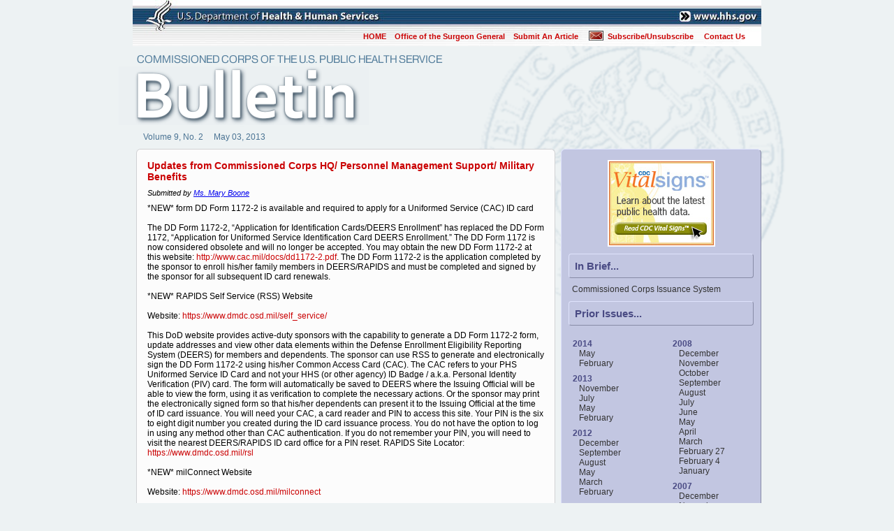

--- FILE ---
content_type: text/html; charset=utf-8
request_url: https://dcp.psc.gov/ccbulletin/articles/CCHQ_Update_05_2013.aspx
body_size: 31105
content:
<html>
<head>
<title>Commissioned Corps Monthly Bulletin</title>
<link href="../css/ccbulletin.css" rel="stylesheet" type="text/css" />

</head>
<body leftMargin="0" topMargin="0" onload="init();" marginheight="0" marginwidth="0" style="background-image: url(images/newbanner5.png); background-position:top; background-color:#EDF2F3; background-repeat:no-repeat; vertical-align:top; margin-top:0px " >

<center>

  
            <table align=center width="900" border="0" cellpadding="0" cellspacing="0" class="mainContainer">

<TR>
<TD colSpan=5 ><a href="http://www.hhs.gov"><IMG height=37 alt="U.S. Department of Health &amp; Human Services" src="images/top_hhs_bar_900.jpg" width=900 border=0 /></a></TD></TR>
<tr>
 
 <tr>
    <td height=29 align=right background=images/bottom_hhs_bar_900.jpg style="padding-right:15px;"  colspan=5>
    <A class=header href="http://ccwdev2.psc.gov/ccbulletin/articles/ccbulletin_08_2014.aspx">HOME</A>&nbsp;&nbsp; <a class=header href="http://www.surgeongeneral.gov/" >Office of the Surgeon General</a>&nbsp;&nbsp; 
    <a href="http://ccwdev2.psc.gov/ccbulletin/articles/Welcome.aspx" target=_blank class="header">Submit An Article

</a>&nbsp;&nbsp; 
        <img style="vertical-align:bottom; margin-right:2px; padding-bottom:2px" alt=""  src="http://dcp.psc.gov/ccmis/images/std_red_env.jpg" hspace="0" border="0" />

<a href="https://service.govdelivery.com/service/multi_subscribe.html?code=USOPHSCC" target=_blank class="header">Subscribe/Unsubscribe

</a>&nbsp;&nbsp; 
<A class=header href="mailto:Occfmhelpdesk@hhs.gov">Contact Us</A>&nbsp;&nbsp;

          </td>
</tr>      
          

            
            <tr>
            	<td colspan="3"><a href="http://ccwdev2.psc.gov/ccbulletin/articles/ccbulletin_02_2014.aspx" ><img src="images/clearbanner2.gif" width="900" height="103" title="America's Health Responders - U.S. PUBLIC HEALTH SERVICE COMMISSIONED CORPS" alt="America's Health Responders - U.S. PUBLIC HEALTH SERVICE COMMISSIONED CORPS" border="0" /></a></td>
            </tr>
  </table>  


       <div id=content>
        <div class="volnumContainer">Volume 9, No. 2 &nbsp; &nbsp; May 03, 2013</div> 
             <div class=right >
<center>
<a href="http://www.cdc.gov/vitalsigns/?s_cid=vitalsigns_004">
  <img  src="images/Vital_1_03_2012.png" align="middle" style="margin-top:15px" />
</a>
</center> 
<div class="title">
  In Brief...
</div>
<div class="newstext" style="border:0px; margin-bottom:0px; padding-bottom:0px; background-color:#C2C6E1;">

  <a href="ECCIS_2013.aspx">
    Commissioned Corps Issuance System
  </a>
</div>
  <div class="title">
    Prior Issues...
  </div>


<div style="float:right;">
  <ul>
    <li>
      2008
      <ol>
        <a href="https://dcp.psc.gov/ccbulletin/articles/CCBulletin_12_2008.aspx">December</a>
      </ol>
      <ol>
        <a href="https://dcp.psc.gov/ccbulletin/articles/CCBulletin_11_2008.aspx">November</a>
      </ol>
      <ol>
        <a href="https://dcp.psc.gov/ccbulletin/articles/CCBulletin_10_2008.aspx">October</a>
      </ol>
      <ol>
        <a href="https://dcp.psc.gov/ccbulletin/articles/CCBulletin_09_2008.aspx">September</a>
      </ol>
      <ol>
        <a href="https://dcp.psc.gov/ccbulletin/articles/CCBulletin_08_2008.aspx">August</a>
      </ol>
      <ol>
        <a href="https://dcp.psc.gov/ccbulletin/articles/CCBulletin_07_2008.aspx">July</a>
      </ol>
      <ol>
        <a href="https://dcp.psc.gov/ccbulletin/articles/CCBulletin_06_2008.htm">June</a>
      </ol>
      <ol>
        <a href="https://dcp.psc.gov/ccbulletin/articles/CCBulletin_05_2008.htm">May</a>
      </ol>
      <ol>
        <a href="https://dcp.psc.gov/ccbulletin/articles/CCBulletin_04_2008.htm">April</a>
      </ol>
      <ol>
        <a href="https://dcp.psc.gov/ccbulletin/articles/CCBulletin_03_2008.htm">March</a>
      </ol>
      <ol>
        <a href="https://dcp.psc.gov/ccbulletin/articles/CCBulletin_02_28_2008.htm">February 27</a>
      </ol>
      <ol>
        <a href="https://dcp.psc.gov/ccbulletin/articles/CCBulletin_02_2008.htm">February 4</a>
      </ol>
      <ol>
        <a href="https://dcp.psc.gov/ccbulletin/articles/CCBulletin_01_2008.htm">January</a>
      </ol>
    </li>   
      <li>2007
      <ol><a href="https://dcp.psc.gov/ccbulletin/articles/CCBulletin_12_2007.htm">December</a></ol>
      <ol><a href="https://dcp.psc.gov/ccbulletin/articles/CCBulletin_11_2007.htm">November</a></ol>
      <ol><a href="https://dcp.psc.gov/ccbulletin/articles/CCBulletin_10_2007.htm">October</a></ol>
      <ol><a href="https://dcp.psc.gov/ccbulletin/articles/CCBulletin_09_2007.htm">September</a></ol>
      <ol><a href="https://dcp.psc.gov/ccbulletin/articles/CCBulletin_080307.htm">August</a></ol>
      <ol><a href="https://dcp.psc.gov/ccbulletin/articles/CCBulletin_070307.htm">July</a></ol>
      <ol><a href="https://dcp.psc.gov/ccbulletin/articles/CCBulletin_060307.htm">June</a></ol>
      <ol><a href="https://dcp.psc.gov/ccbulletin/articles/CCBulletin_052507.htm">May 25</a></ol>
      <ol><a href="https://dcp.psc.gov/ccbulletin/articles/CCBulletin_050307.htm">May 3</a></ol>
      <ol><a href="https://dcp.psc.gov/ccbulletin/articles/CCBulletin_040307.htm">April</a></ol>
      <ol><a href="https://dcp.psc.gov/ccbulletin/articles/CCBulletin_030607.htm">March</a></ol>
      <ol><a href="https://dcp.psc.gov/ccbulletin/articles/CCBulletin_021907.htm">February 19</a></ol>                        
      <ol><a href="https://dcp.psc.gov/ccbulletin/articles/CCBulletin_020507.htm">February 7</a></ol> 
      <ol><a href="https://dcp.psc.gov/ccbulletin/articles/CCBulletin_010307.htm">January</a></ol>                          
      </li>
      <li>2006
      <ol><a href="https://dcp.psc.gov/ccbulletin/articles/CCBulletin_120306.htm">December</a></ol>
      <ol><a href="https://dcp.psc.gov/ccbulletin/articles/CCBulletin_100306.htm">November</a></ol>
      <ol><a href="https://dcp.psc.gov/ccbulletin/articles/CCBulletin_0906.htm">October</a></ol>
      <ol><a href="https://dcp.psc.gov/ccbulletin/articles/CCBulletin_0906_Preflag.htm">September</a></ol>
      <ol><a href="https://dcp.psc.gov/ccbulletin/articles/CCBulletin_080406.htm">August</a></ol>
      <ol><a href="https://dcp.psc.gov/ccbulletin/articles/CCBulletin_071406.htm">July</a></ol>
      <ol><a href="https://dcp.psc.gov/ccbulletin/articles/CCBulletin_062706.htm">June 27</a></ol>
      <ol><a href="https://dcp.psc.gov/ccbulletin/articles/CCBulletin_062206.htm">June 22</a></ol>
      <ol><a href="https://dcp.psc.gov/ccbulletin/articles/CCBulletin_051906.htm">May</a></ol>
      <ol><a href="https://dcp.psc.gov/ccbulletin/articles/CCBulletin_041906.htm">April</a></ol>
      <ol><a href="https://dcp.psc.gov/ccbulletin/articles/CCBulletin_032406.htm">March 24</a></ol>
      <ol><a href="https://dcp.psc.gov/ccbulletin/articles/CCBulletin_032206.htm">March 22</a></ol>
      <ol><a href="https://dcp.psc.gov/ccbulletin/articles/CCBulletin_022706.htm">February 27</a></ol>
      <ol><a href="https://dcp.psc.gov/ccbulletin/articles/CCBulletin_020606.htm">February 6</a></ol>
      <ol><a href="https://dcp.psc.gov/ccbulletin/articles/CCBulletin_012006.htm">January</a></ol>  
      </li>
      <li>2005
      <ol><a href="https://dcp.psc.gov/ccbulletin/articles/CCBulletin_122305.htm">December</a></ol>
      <ol><a href="https://dcp.psc.gov/ccbulletin/articles/CCBulletin_112805.htm">November</a></ol>
      <ol><a href="https://dcp.psc.gov/ccbulletin/articles/CCBulletin_102105.htm">October</a></ol>
      <ol><a href="https://dcp.psc.gov/ccbulletin/articles/CCBulletin_091505.htm">September 22</a></ol>
      <ol><a href="https://dcp.psc.gov/ccbulletin/articles/CCBulletin_090205.htm">September 8</a></ol>
      <ol><a href="https://dcp.psc.gov/ccbulletin/articles/CCBulletin_081905.htm">August</a></ol>
      <ol><a href="http://ccmis.usphs.gov/ccbulletin/Old_articles/CCBulletin_072905.htm">July 29</a></ol>
      <ol><a href="http://ccmis.usphs.gov/ccbulletin/Old_articles/CCBulletin_070805.htm">July 11</a></ol>
      <ol><a href="http://ccmis.usphs.gov/ccbulletin/Old_articles/CCBulletin_061705.htm">June 17</a></ol>
      <ol><a href="http://ccmis.usphs.gov/ccbulletin/Old_articles/CCBulletin_060805.htm">June 8</a></ol>
      <ol><a href="http://ccmis.usphs.gov/ccbulletin/Old_articles/CCBulletin_053105.htm">May 31</a></ol>
      <ol><a href="http://ccmis.usphs.gov/ccbulletin/Old_articles/CCBulletin_051505.htm">May 18</a></ol>                        
      </li>
   </ul>
  </div>

  <div style="float:left;">
  <ul>

    <li>
      2014
      <ol>
        <a href="https://dcp.psc.gov/ccbulletin/articles/CCBulletin_05_2014.aspx">May</a>
      </ol>
      <ol>
        <a href="https://dcp.psc.gov/ccbulletin/articles/CCBulletin_02_2014.aspx">February</a>
      </ol>
      
    </li>

    <li>
      2013
      <ol>
        <a href="https://dcp.psc.gov/ccbulletin/articles/CCBulletin_11_2013.aspx">November</a>
      </ol>      
      <ol>
        <a href="https://dcp.psc.gov/ccbulletin/articles/CCBulletin_07_2013.aspx">July</a>
      </ol>
      <ol>
        <a href="https://dcp.psc.gov/ccbulletin/articles/CCBulletin_05_2013.aspx">May</a>
      </ol>      
      <ol>
        <a href="https://dcp.psc.gov/ccbulletin/articles/CCBulletin_02_2013.aspx">February</a>
      </ol>

    </li>    
    
    
    <li>
      2012
      <ol>
        <a href="https://dcp.psc.gov/ccbulletin/articles/CCBulletin_12_2012.aspx">December</a>
      </ol>
      <ol>
        <a href="https://dcp.psc.gov/ccbulletin/articles/CCBulletin_09_2012.aspx">September</a>
      </ol>          <ol>
        <a href="https://dcp.psc.gov/ccbulletin/articles/CCBulletin_08_2012.aspx">August</a>
      </ol>
      <ol>
        <a href="https://dcp.psc.gov/ccbulletin/articles/CCBulletin_05_2012.aspx">May</a>
      </ol>
      <ol>
        <a href="https://dcp.psc.gov/ccbulletin/articles/CCBulletin_03_2012.aspx">March</a>
      </ol>
      <ol>
        <a href="https://dcp.psc.gov/ccbulletin/articles/CCBulletin_02_2012.aspx">February</a>
      </ol>
    </li>

    <li>
      2011
      <ol>
        <a href="https://dcp.psc.gov/ccbulletin/articles/CCBulletin_11_2011.aspx">November</a>
      </ol>
      <ol>
        <a href="https://dcp.psc.gov/ccbulletin/articles/CCBulletin_10_2011.aspx">October</a>
      </ol>        <ol>
        <a href="https://dcp.psc.gov/ccbulletin/articles/CCBulletin_09_2011.aspx">September</a>
      </ol>
      <ol>
        <a href="https://dcp.psc.gov/ccbulletin/articles/CCBulletin_08_2011.aspx">August</a>
      </ol>           <ol>
        <a href="https://dcp.psc.gov/ccbulletin/articles/CCBulletin_07_sup_2011.aspx">July 29</a>
      </ol>
      <ol>
        <a href="https://dcp.psc.gov/ccbulletin/articles/CCBulletin_07_2011.aspx">July 12</a>
      </ol>
      <ol>
        <a href="https://dcp.psc.gov/ccbulletin/articles/CCBulletin_06_2011.aspx">June</a>
      </ol>
      <ol>
        <a href="https://dcp.psc.gov/ccbulletin/articles/CCBulletin_05_2011.aspx">May</a>
      </ol>
      <ol>
        <a href="https://dcp.psc.gov/ccbulletin/articles/CCBulletin_04_2011.aspx">April</a>
      </ol>
      <ol>
        <a href="https://dcp.psc.gov/ccbulletin/articles/CCBulletin_03_2_2011.aspx">March 9</a>
      </ol>
      <ol>
        <a href="https://dcp.psc.gov/ccbulletin/articles/CCBulletin_03_2011.aspx">March 8</a>
      </ol>
      <ol>
        <a href="https://dcp.psc.gov/ccbulletin/articles/CCBulletin_02_2011.aspx">February</a>
      </ol>
      <ol>
        <a href="https://dcp.psc.gov/ccbulletin/articles/CCBulletin_01_2011.aspx">January</a>
      </ol>

    </li>    
      <li>2010
      <ol><a href="https://dcp.psc.gov/ccbulletin/articles/CCBulletin_12_2010.aspx">December</a></ol>
      <ol><a href="https://dcp.psc.gov/ccbulletin/articles/CCBulletin_11_2010.aspx">November</a></ol>
      <ol><a href="https://dcp.psc.gov/ccbulletin/articles/CCBulletin_10_2010.aspx">October</a></ol>
      <ol><a href="https://dcp.psc.gov/ccbulletin/articles/CCBulletin_09_2010.aspx">September</a></ol>
      <ol><a href="https://dcp.psc.gov/ccbulletin/articles/CCBulletin_08_2010.aspx">August</a></ol>
      <ol><a href="https://dcp.psc.gov/ccbulletin/articles/CCBulletin_07_2010.aspx">July</a></ol>
      <ol><a href="https://dcp.psc.gov/ccbulletin/articles/CCBulletin_06_2010.aspx">June</a></ol>
      <ol><a href="https://dcp.psc.gov/ccbulletin/articles/CCBulletin_05_2010.aspx">May</a></ol>
      <ol><a href="https://dcp.psc.gov/ccbulletin/articles/CCBulletin_04_2010.aspx">April</a></ol>
      <ol><a href="https://dcp.psc.gov/ccbulletin/articles/CCBulletin_03_2010.aspx">March</a></ol>
      <ol><a href="https://dcp.psc.gov/ccbulletin/articles/CCBulletin_02_2010.aspx">February</a></ol>
      <ol><a href="https://dcp.psc.gov/ccbulletin/articles/CCBulletin_01_2010.aspx">January</a></ol>
       </li>                       
      <li>2009
      <ol><a href="https://dcp.psc.gov/ccbulletin/articles/CCBulletin_12_2009.aspx">December</a></ol>
      <ol><a href="https://dcp.psc.gov/ccbulletin/articles/CCBulletin_11_2009.aspx">November</a></ol>
      <ol><a href="https://dcp.psc.gov/ccbulletin/articles/CCBulletin_10_2009.aspx">October</a></ol>
      <ol><a href="https://dcp.psc.gov/ccbulletin/articles/CCBulletin_09_2009.aspx">September</a></ol>
      <ol><a href="https://dcp.psc.gov/ccbulletin/articles/CCBulletin_08_2009.aspx">August</a></ol>
      <ol><a href="https://dcp.psc.gov/ccbulletin/articles/CCBulletin_07_2009.aspx">July</a></ol>
      <ol><a href="https://dcp.psc.gov/ccbulletin/articles/CCBulletin_06_2009.aspx">June</a></ol>
      <ol><a href="https://dcp.psc.gov/ccbulletin/articles/CCBulletin_05_2009.aspx">May</a></ol>
      <ol><a href="https://dcp.psc.gov/ccbulletin/articles/CCBulletin_04_2009.aspx">April</a></ol>
      <ol><a href="https://dcp.psc.gov/ccbulletin/articles/CCBulletin_03_2009.aspx">March</a></ol>
      <ol><a href="https://dcp.psc.gov/ccbulletin/articles/CCBulletin_02_2009.aspx">February</a></ol>
      <ol><a href="https://dcp.psc.gov/ccbulletin/articles/CCBulletin_01_2009.aspx">January</a></ol>
      </li>



  </ul>
</div>

<div style="clear:both;"></div>
<div class="title" >
  PDF Archives
</div>

<div style="float:right;">
  <ul>

    <li>
      2000
      <ol>
        <a href="https://dcp.psc.gov/ccbulletin/PDF_docs/dec00ccb.pdf">December</a>
      </ol>
      <ol>
        <a href="https://dcp.psc.gov/ccbulletin/PDF_docs/nov00ccb.pdf">November</a>
      </ol>
      <ol>
        <a href="https://dcp.psc.gov/ccbulletin/PDF_docs/oct00ccb.pdf">October</a>
      </ol>
      <ol>
        <a href="https://dcp.psc.gov/ccbulletin/PDF_docs/sep00ccb.pdf">September</a>
      </ol>
      <ol>
        <a href="https://dcp.psc.gov/ccbulletin/PDF_docs/aug00ccbl.pdf">August</a>
      </ol>
      <ol>
        <a href="https://dcp.psc.gov/ccbulletin/PDF_docs/jul00ccb.pdf">July</a>
      </ol>
      <ol>
        <a href="https://dcp.psc.gov/ccbulletin/PDF_docs/jun00ccb.pdf">June</a>
      </ol>
      <ol>
        <a href="https://dcp.psc.gov/ccbulletin/PDF_docs/may00ccb.pdf">May</a>
      </ol>
      <ol>
        <a href="https://dcp.psc.gov/ccbulletin/PDF_docs/april00ccb.pdf">April</a>
      </ol>
      <ol>
        <a href="https://dcp.psc.gov/ccbulletin/PDF_docs/mar00ccb.pdf">March</a>
      </ol>
      <ol>
        <a href="https://dcp.psc.gov/ccbulletin/PDF_docs/feb00ccb.pdf">February</a>
      </ol>
      <ol>
        <a href="https://dcp.psc.gov/ccbulletin/PDF_docs/jan00ccb.pdf">January</a>
      </ol>
    </li>
    <li>
      1999
      <ol>
        <a href="https://dcp.psc.gov/ccbulletin/PDF_docs/dec99ccb.pdf">December</a>
      </ol>
      <ol>
        <a href="https://dcp.psc.gov/ccbulletin/PDF_docs/nov99ccb.pdf">November</a>
      </ol>
      <ol>
        <a href="https://dcp.psc.gov/ccbulletin/PDF_docs/oct99ccb.pdf">October</a>
      </ol>
      <ol>
        <a href="https://dcp.psc.gov/ccbulletin/PDF_docs/sep99ccb.pdf">September</a>
      </ol>
      <ol>
        <a href="https://dcp.psc.gov/ccbulletin/PDF_docs/aug99ccb.pdf">August</a>
      </ol>
      <ol>
        <a href="https://dcp.psc.gov/ccbulletin/PDF_docs/july99ccb.pdf">July</a>
      </ol>
      <ol>
        <a href="https://dcp.psc.gov/ccbulletin/PDF_docs/jun99ccb.pdf">June</a>
      </ol>
      <ol>
        <a href="https://dcp.psc.gov/ccbulletin/PDF_docs/may99ccb.pdf">May</a>
      </ol>
      <ol>
        <a href="https://dcp.psc.gov/ccbulletin/PDF_docs/aprilccb.pdf">April</a>
      </ol>
      <ol>
        <a href="https://dcp.psc.gov/ccbulletin/PDF_docs/mar99ccb.pdf">March</a>
      </ol>
      <ol>
        <a href="https://dcp.psc.gov/ccbulletin/PDF_docs/feb99ccb.pdf">February</a>
      </ol>
      <ol>
        <a href="https://dcp.psc.gov/ccbulletin/PDF_docs/jan99ccb.pdf">January</a>
      </ol>
    </li>
    <li>
      1998
      <ol>
        <a href="https://dcp.psc.gov/ccbulletin/PDF_docs/dec98ccb.pdf">December</a>
      </ol>
      <ol>
        <a href="https://dcp.psc.gov/ccbulletin/PDF_docs/nov98ccb.pdf">November</a>
      </ol>
      <ol>
        <a href="https://dcp.psc.gov/ccbulletin/PDF_docs/oct98ccb.pdf">October</a>
      </ol>
      <ol>
        <a href="https://dcp.psc.gov/ccbulletin/PDF_docs/sep98ccb.pdf">September</a>
      </ol>
      <ol>
        <a href="https://dcp.psc.gov/ccbulletin/PDF_docs/augccb.pdf">August</a>
      </ol>
      <ol>
        <a href="https://dcp.psc.gov/ccbulletin/PDF_docs/Feb05ccb.pdf">July</a>
      </ol>
      <ol>
        <a href="https://dcp.psc.gov/ccbulletin/PDF_docs/6-98ccbu.pdf">June</a>
      </ol>

    </li>
    <li>
      CC Bulletin Supplements

      <ol>
        <a href="http://ccmis.usphs.gov/ccbulletin/PDF_docs\Dec04ccb-Sup.pdf">Dec 2004</a>
      </ol>
      <ol>
        <a href="https://dcp.psc.gov/ccbulletin/PDF_docs/Feb04SUP.pdf">Feb 2004</a>
      </ol>
      <ol>
        <a href="https://dcp.psc.gov/ccbulletin/PDF_docs/Jan04Sup.pdf"> Jan 2004</a>
      </ol>
      <ol>
        <a href="https://dcp.psc.gov/ccbulletin/PDF_docs/May03ccplus.pdf">May 2003</a>
      </ol>
      <ol>
        <a href="https://dcp.psc.gov/ccbulletin/PDF_docs/Nov01ccplus.pdf">Nov 2001</a>
      </ol>
      <ol>
        <a href="https://dcp.psc.gov/ccbulletin/PDF_docs/AUG00CC0.pdf">Aug 2000</a>
      </ol>
    </li>
  </ul>
</div>
<div style="float:left;">
  <ul>
    <li>
      2005
      <ol>
        <a href="https://dcp.psc.gov/ccbulletin/PDF_docs/Mar05ccb.pdf">March</a>
      </ol>
      <ol>
        <a href="https://dcp.psc.gov/ccbulletin/PDF_docs/Feb05ccb.pdf">February</a>
      </ol>
      <ol>
        <a href="https://dcp.psc.gov/ccbulletin/PDF_docs/Jan05ccb.pdf">January</a>
      </ol>

    </li>
    <li>
      2004
      <ol>
        <a href="https://dcp.psc.gov/ccbulletin/PDF_docs/dec04ccb.pdf">December</a>
      </ol>
      <ol>
        <a href="https://dcp.psc.gov/ccbulletin/PDF_docs/nov04ccb.pdf">November</a>
      </ol>
      <ol>
        <a href="https://dcp.psc.gov/ccbulletin/PDF_docs/oct04ccb.pdf">October</a>
      </ol>
      <ol>
        <a href="https://dcp.psc.gov/ccbulletin/PDF_docs/sep04ccb.pdf">September</a>
      </ol>
      <ol>
        <a href="https://dcp.psc.gov/ccbulletin/PDF_docs/aug04ccb.pdf">August</a>
      </ol>
      <ol>
        <a href="https://dcp.psc.gov/ccbulletin/PDF_docs/jul04ccb1.pdf">July</a>
      </ol>
      <ol>
        <a href="https://dcp.psc.gov/ccbulletin/PDF_docs/jun04ccb.pdf">June</a>
      </ol>
      <ol>
        <a href="https://dcp.psc.gov/ccbulletin/PDF_docs/may04ccb.pdf">May</a>
      </ol>
      <ol>
        <a href="https://dcp.psc.gov/ccbulletin/PDF_docs/apr04ccb.pdf">April</a>
      </ol>
      <ol>
        <a href="https://dcp.psc.gov/ccbulletin/PDF_docs/mar04ccb.pdf">March</a>
      </ol>
      <ol>
        <a href="https://dcp.psc.gov/ccbulletin/PDF_docs/feb04ccb.pdf">February</a>
      </ol>
      <ol>
        <a href="https://dcp.psc.gov/ccbulletin/PDF_docs/jan04ccb.pdf">January</a>
      </ol>
    </li>
    <li>
      2003
      <ol>
        <a href="https://dcp.psc.gov/ccbulletin/PDF_docs/dec03ccb.pdf">December</a>
      </ol>
      <ol>
        <a href="https://dcp.psc.gov/ccbulletin/PDF_docs/nov03ccb.pdf">November</a>
      </ol>
      <ol>
        <a href="https://dcp.psc.gov/ccbulletin/PDF_docs/oct03ccb.pdf">October</a>
      </ol>
      <ol>
        <a href="https://dcp.psc.gov/ccbulletin/PDF_docs/sep03ccb.pdf">September</a>
      </ol>
      <ol>
        <a href="https://dcp.psc.gov/ccbulletin/PDF_docs/aug03ccb.pdf">August</a>
      </ol>
      <ol>
        <a href="https://dcp.psc.gov/ccbulletin/PDF_docs/jul03ccb.pdf">July</a>
      </ol>
      <ol>
        <a href="https://dcp.psc.gov/ccbulletin/PDF_docs/jun03ccb.pdf">June</a>
      </ol>
      <ol>
        <a href="https://dcp.psc.gov/ccbulletin/PDF_docs/may03ccb.pdf">May</a>
      </ol>
      <ol>
        <a href="https://dcp.psc.gov/ccbulletin/PDF_docs/apr03ccb.pdf">April</a>
      </ol>
      <ol>
        <a href="https://dcp.psc.gov/ccbulletin/PDF_docs/mar03ccb.pdf">March</a>
      </ol>
      <ol>
        <a href="https://dcp.psc.gov/ccbulletin/PDF_docs/feb03ccb.pdf">February</a>
      </ol>
      <ol>
        <a href="https://dcp.psc.gov/ccbulletin/PDF_docs/jan03ccb.pdf">January</a>
      </ol>
    </li>
    <li>
      2002
      <ol>
        <a href="https://dcp.psc.gov/ccbulletin/PDF_docs/dec02ccb.pdf">December</a>
      </ol>
      <ol>
        <a href="https://dcp.psc.gov/ccbulletin/PDF_docs/nov02ccb.pdf">November</a>
      </ol>
      <ol>
        <a href="https://dcp.psc.gov/ccbulletin/PDF_docs/oct02ccb.pdf">October</a>
      </ol>
      <ol>
        <a href="https://dcp.psc.gov/ccbulletin/PDF_docs/sep02ccb.pdf">September</a>
      </ol>
      <ol>
        <a href="https://dcp.psc.gov/ccbulletin/PDF_docs/aug02ccb.pdf">August</a>
      </ol>
      <ol>
        <a href="https://dcp.psc.gov/ccbulletin/PDF_docs/jul02ccb.pdf">July</a>
      </ol>
      <ol>
        <a href="https://dcp.psc.gov/ccbulletin/PDF_docs/jun02ccb.pdf">June</a>
      </ol>
      <ol>
        <a href="https://dcp.psc.gov/ccbulletin/PDF_docs/may02ccb.pdf">May</a>
      </ol>
      <ol>
        <a href="https://dcp.psc.gov/ccbulletin/PDF_docs/april02ccb.pdf">April</a>
      </ol>
      <ol>
        <a href="https://dcp.psc.gov/ccbulletin/PDF_docs/mar02ccb.pdf">March</a>
      </ol>
      <ol>
        <a href="https://dcp.psc.gov/ccbulletin/PDF_docs/feb02ccb.pdf">February</a>
      </ol>
      <ol>
        <a href="https://dcp.psc.gov/ccbulletin/PDF_docs/jan02ccb.pdf">January</a>
      </ol>

    </li>
    <li>
      2001
      <ol>
        <a href="https://dcp.psc.gov/ccbulletin/PDF_docs/dec01ccb.pdf">December</a>
      </ol>
      <ol>
        <a href="https://dcp.psc.gov/ccbulletin/PDF_docs/nov01ccb.pdf">November</a>
      </ol>
      <ol>
        <a href="https://dcp.psc.gov/ccbulletin/PDF_docs/oct01ccb.pdf">October</a>
      </ol>
      <ol>
        <a href="https://dcp.psc.gov/ccbulletin/PDF_docs/sep01ccb.pdf">September</a>
      </ol>
      <ol>
        <a href="https://dcp.psc.gov/ccbulletin/PDF_docs/aug01ccb.pdf">August</a>
      </ol>
      <ol>
        <a href="https://dcp.psc.gov/ccbulletin/PDF_docs/jul01ccb.pdf">July</a>
      </ol>
      <ol>
        <a href="https://dcp.psc.gov/ccbulletin/PDF_docs/jun01ccb.pdf">June</a>
      </ol>
      <ol>
        <a href="https://dcp.psc.gov/ccbulletin/PDF_docs/may01ccb.pdf">May</a>
      </ol>
      <ol>
        <a href="https://dcp.psc.gov/ccbulletin/PDF_docs/april01ccb.pdf">April</a>
      </ol>
      <ol>
        <a href="https://dcp.psc.gov/ccbulletin/PDF_docs/mar01ccb.pdf">March</a>
      </ol>
      <ol>
        <a href="https://dcp.psc.gov/ccbulletin/PDF_docs/feb01ccb.pdf">February</a>
      </ol>
      <ol>
        <a href="https://dcp.psc.gov/ccbulletin/PDF_docs/jan01ccb.pdf">January</a>
      </ol>
    </li>


      </ul>
</div>


            </div> 
                 
    	    <div class=left>
            <div class=headlineLinks><a>Updates from Commissioned Corps HQ/ Personnel Management Support/ Military Benefits


</a>
             </div>     
             <div class=byline>
             Submitted by <a href="mailto:Mary.boone@hhs.gov">Ms. Mary Boone </a>


             </div>
             
             
              <div class=newstext>
 *NEW* form DD Form 1172-2 is available and required to apply for a Uniformed Service (CAC) ID card<br /><br />
The DD Form 1172-2, “Application for Identification Cards/DEERS Enrollment” has replaced the DD Form 1172, “Application for Uniformed Service Identification Card DEERS Enrollment.”  The DD Form 1172 is now considered obsolete and will no longer be accepted.  You may obtain the new DD Form 1172-2 at this website: <a href="http://www.cac.mil/docs/dd1172-2.pdf">
                      http://www.cac.mil/docs/dd1172-2.pdf</a>. The DD Form 1172-2 is the application completed by the sponsor to enroll his/her family members in DEERS/RAPIDS and must be completed and signed by the sponsor for all subsequent ID card renewals.
<br /><br />
*NEW* RAPIDS Self Service (RSS) Website <br /><br />
Website:  <a href="https://www.dmdc.osd.mil/self_service/ ">https://www.dmdc.osd.mil/self_service/ 
                  </a>
                  <br /><br />
This DoD website provides active-duty sponsors with the capability to generate a DD Form 1172-2 form, update addresses and view other data elements within the Defense Enrollment Eligibility Reporting System (DEERS) for members and dependents.   The sponsor can use RSS to generate and electronically sign the DD Form 1172-2 using his/her Common Access Card (CAC).   The CAC refers to your PHS Uniformed Service ID Card and not your HHS (or other agency) ID Badge / a.k.a. Personal Identity Verification (PIV) card.   The form will automatically be saved to DEERS where the Issuing Official will be able to view the form, using it as verification to complete the necessary actions.   Or the sponsor may print the electronically signed form so that his/her dependents can present it to the Issuing Official at the time of ID card issuance.  You will need your CAC, a card reader and PIN to access this site.  Your PIN is the six to eight digit number you created during the ID card issuance process.  You do not have the option to log in using any method other than CAC authentication.  If you do not remember your PIN, you will need to visit the nearest DEERS/RAPIDS ID card office for a PIN reset.  RAPIDS Site Locator: <a href="https://www.dmdc.osd.mil/rsl ">
                      https://www.dmdc.osd.mil/rsl </a>
<br /><br />*NEW* milConnect Website <br /><br />
Website:  <a href="https://www.dmdc.osd.mil/milconnect">https://www.dmdc.osd.mil/milconnect<br />
                  </a>
                  <br />
Provided by the Defense Manpower and Data Center (DMDC), milConnect offers sponsors, spouses, and their children (18 years and older) access to their personal information, health care eligibility, SGLI records, and other information from a centralized location.  It allows active duty officers to perform self-service functions that previously required support, such as:
<ul>

<li>Manage TRICARE enrollments</li>
<li>Transfer of Education Benefits (TEB)</li>
<li>View SGLI and compensation information</li>
<li>Make address change</li>
<li>Obtain proof of insurance if enrolled in a TRICARE-managed program</li>
<li>Request DS Logon accounts</li>
<li>Locate the nearest Military ID card issuing facility via the RAPIDS Site Locator</li>
<li>Review FAQs about health care, DEERS, and TEB</li>
</ul>Active duty service members must logon to milConnect using your Common Access Card (CAC).   The CAC refers to your PHS Uniformed Service ID Card and not your HHS (or other agency) ID Badge / a.k.a. Personal Identity Verification (PIV) card.   
<br /><br />Retirees and dependents can login using a DoD Self-Service (DS) Logon.  There are two options for obtaining a DS Logon:
<ol>

<li>The DS Logon can be requested during the ID card issuance process; a username and password would be mailed to your address listed in DEERS, or</li>
<li>From the milConnect website, click on the blue “Sign Up Now” button and follow the steps provided at the My Access Center page.  You may click on the “Help Center” button to preview complete instructions beforehand.  
</li></ol>
Individuals with active CACs are mandated to utilize the CAC for the purpose of registering for a DS Logon account.  Therefore, you must have a card reader to complete the process.
             
              
              
              
              </div>  
                         

       	 

        	

    

    
    
    	            	          	
    	</div>

	    
        <div class=bulletin_footer>
            <div style="float:left; padding-left:10px; padding-top:8px;"><a href="http://www.hhs.gov/" target="_blank"><img src="../images/hhs.jpg" border="0" title="Health and Human Services" alt="Health and Human Services" /></a></div>
             <div style="float:left; padding-left:0px; padding-top:13px;"><a href="http://www.usphs.gov/" target="_blank"><img src="../images/corps_logo.gif" border="0" title="Public Health, Commissioned Corps" alt="Public Health, Commissioned Corps" /></a></div>
              <div style="float:left; padding-left:0px; padding-top:15px;">      
                <ul class="footerContainer"  style="list-style-type:none; margin-left:10px">
        <!--<ul>-->
        <li >
          <a href="http://www.surgeongeneral.gov/" >Office of the Surgeon General</a>
        </li>
        <li >
          <a href="http://ccmis.usphs.gov" >Commissioned Corps Management Information System</a>
        </li>
        <li >
          <a href="http://USA.gov" >USA.gov</a>
        </li>
        <li>
          <a href="http://www.hhs.gov/Privacy.html" >Privacy Notice</a>
        </li>

      </ul></div>
               
               <div align=right style="padding-top:15px; padding-bottom:15px; padding-right:15px;">    
                    HHS, Office of Public Health and Science<br />Division of Commissioned Corps Personnel and Readiness<br />Tower Building<br />1101 Wootton Parkway, Plaza Level Suite 100<br />Rockville, MD 20852
                </div>                
	    </div>     
	    
	       



        
   </center>   


    </body>
</html>


--- FILE ---
content_type: text/css
request_url: https://dcp.psc.gov/ccbulletin/css/ccbulletin.css
body_size: 11551
content:
.contentContainer
{
    font-family:Arial,Helvetica;
    padding:5px;
    font-size:0.7em;
    background-color:#ffffff;

    
}
.contentContainer
{
    font-family:Arial,Helvetica;
    padding:5px;
    font-size:11px;
    background-color:#ffffff;

    
}

.footerContainer
{
    font-family:Arial,Helvetica;
    font-size:0.6em;
    color:#333333;
    text-decoration:underline;
    
    
}


.footerLinks
{
    font-family:Arial,Helvetica;
    color:#86030F;
        color:#86030F;
            color:#86030F;
    margin-bottom:0px;

    
}


.footerLinks a
{

    color:#86030F;
    color:#86030F;
    color:#86030F;
    text-decoration:none;
    font-weight:bold;
    
}


.articleLinks 

{
	font-family:Arial,Helvetica;
	font-size:12px;
    color:#333333;
    text-decoration:none;
    
}

.articleLinks a:visited
{
    color:#333333;
    text-decoration:none;
    
}


.articleLinks a:hover
{
    color:#333333;
    text-decoration:underline;
    
}

	
.articleLinks a:active
{
    color:#333333;
    text-decoration:none;
    
}


.articleLinks a:link
{
    color:#333333;
    text-decoration:none;
  
}

ul.articleLinks
{
	list-style-type:none;
	line-height:18px;
}

.articleLinks br
{
	line-height:5px;
}
	
	
.article_body 
{
    font-family:Arial,Helvetica,font-size: 11px;
    color: #333333;
    
}


h1
{
    font-family:Arial,Helvetica;
    color:#86030F;
    font-size:1.3em;
    margin-top:5px;
    margin-bottom:0px;
    padding:0px;
    
}

h2
{
    font-family:Arial,Helvetica;
    color:#CA0002;
    font-size:16px;
    margin-top:5px;
    margin-bottom:0px;
    padding:0px;
    
}
.mainContainer
{
    font-family:Arial,Helvetica;
    width:600px;
    
}


.new
{
    color:#86030F;
    font-weight:bold;
    padding-left:8px;
    
}


.volumeContainer
{
    font-size:0.8em;
    font-weight:normal;
    padding:3px;
    
}


a.header{
	font-size:11px;
	font-weight:bold;
	text-decoration:none; 
	color:#CA0002;
}

a:hover.header{
	
	text-decoration:underline;
	color:#CA0002;
}

.bulletinContainer
{
    font-size:1.1em;
    font-weight:bold;
    padding:3px;
    
}


.dateContainer
{
	font-family:Arial, Helvetica, sans-serif;
    font-size:0.8em;
    font-weight:normal;
    padding:3px;
    
}


.titleContainer
{
    background-color:#ffeda3;
    font-family:Arial, Helvetica, sans-serif;
    color:#002e4f;
    font-size: 15px;
    
}
.titleContainer2
{
    background-color:#9CB6C7;
    font-family:Arial, Helvetica, sans-serif;
    color:#FFFFFF;
    font-size: 15px;
    
}

.navigationContainer
{
    font-family:Arial,Helvetica;
    font-size:11px;
    padding-left:10px;
    padding-right:5px;
    padding-top:5px;
    padding-bottom:0px;
    line-height:12px;
    margin:0px;
    background-color:#002e4f;
    width:150px;
    color:#ffffff;
    
}


.navigationContainer a
{
    color:#ffd42e;
    color:#ffd42e;
    color:#ffd42e;
    text-decoration:none;
    font-weight:bold;
    
}


li
{
    margin-left:0px;
    
}

#content
{
	width:900px;
	border-left:0px solid #8C0000;
    border-right:0px solid #8C0000;
	text-align:left;
	margin: 0 auto;
	margin-top: 15px;
	vertical-align:top;
}

.left
{
	font-family:Arial, Helvetica, sans-serif;
	float:left;
	width:600px;
	overflow: hidden;
        padding-left:5px;
        padding-top:5px;
}

.left ul li
{

	font-size:12px;
	color:#333333;
	font-weight:normal;
	margin:0px;


}
 .left ul ol
{
	list-style:none;
	margin:0px;
	padding:0px 9px;
}   

.columns ol
{
 	
  width: 500px  /* room for 3 columns */
}
.columns ol li
{
  list-style-type:none;
  float: left;
  width: 13em;  /* accommodate the widest item */
}

.threecolumns ol
{

  margin:10px;
  margin-top:0px;
  width: 540px  /* room for 3 columns */
}

.threecolumns ol li
{

  list-style-type:none;
  text-align:left;
  float: left;

  /* accommodate the widest item */
}
.gradcolumns ol
{

  margin:10px;
  width: 540px  /* room for 4 columns */
}

.gradcolumns ol li
{

  list-style-type:none;
  float: left;
  /* accommodate the widest item */
}

.rank
{

  list-style-type:none;
  float: left;
  width: 85px;  /* accommodate the widest item */
} 
.name
{
  list-style-type:none;
  float: left;
  width: 205px;  /* accommodate the widest item */
} 

.category
{
  list-style-type:none;
  float: left;
  width: 90px;  /* accommodate the widest item */
}

.organization
{
  list-style-type:none;
  float: left;
  width: 150px;  /* accommodate the widest item */
}




.left ul
{
	margin-top:0px;
	margin-bottom:5px;
	padding-top:6px;
}

.left .headlineLinks 

{
	font-size:14px;
	font-weight:bold;
    background-color:#FCFCFC;   
    color:#CA0002;
    padding-bottom:5px;
    padding-left:15px;
    padding-right:5px;
    padding-top:15px;	
    border-left: 1px solid #d1d2d4; 
    border-right: 1px solid #d1d2d4; 
    border-top: 1px solid #d1d2d4; 
     border-top-left-radius:6px;
     border-top-right-radius:6px;
    text-decoration:none;
}

.left .headlineLinks a:link,.left a:visited,.left a:active
{
    color:#CA0002;
    text-decoration:none;
   
}


.left .headlineLinks a:hover
{

    text-decoration:underline;
    
}

	


ul.headlineLinks
{
	list-style-type:none;
	line-height:18px;
	margin-left:10px;
}

.headlineLinks p
{
	font-size:12px;
	font-weight:normal;
	margin-top:0px;
	margin-left:0px;
	width:280px;
    color:#333333;
    text-decoration:none;
}

.headlineLinks br
{
	line-height:5px;
}

.newstext
{
        font-size:12px;
        background-color:#FCFCFC;
		padding-bottom:15px;
		padding-left:15px;
		padding-right:15px;
		padding-top:4px;	
        border-left: 1px solid #d1d2d4; 
        border-right: 1px solid #d1d2d4; 
        border-bottom: 1px solid #d1d2d4; 
        border-bottom-left-radius:6px;
		border-bottom-right-radius:6px;
		overflow: hidden;
        margin-bottom:5px;
}

.newstext img
{
		padding:0px;
	    border-left: 1px solid #333333; 
        border-right: 1px solid #333333; 
        border-bottom: 1px solid #333333; 
        border-top: 1px solid #333333; 
        margin-top:10px;
        margin-left:10px;
        margin-right:10px;
        margin-bottom:0px;
}


.caption
{
        font-size:11px;
        color:#ffffff;
        background-color:#333333;
        margin-top:0px;
        text-align:left;
        margin-bottom:10px;
        
}

.caption img
{
		padding:0px;
		margin:0px;
	    border-left: 1px solid #000000; 
        border-right: 1px solid #000000; 
        border-bottom: 1px solid #000000; 
        border-top: 1px solid #000000; 
               

}


.caption p
{
	margin:0px;
	padding-top:8px;
	padding-bottom:8px;
	padding-left:15px;
	padding-right:15px;
}

.newstext  a:link,.newstext a:visited,.newstext a:active
{
    color:#ca0002;
    text-decoration:none;
   
}


.newstext a:hover
{

    text-decoration:underline;
    
}

.byline
{
        font-size:11px;
        font-style:italic;
        background-color:#FCFCFC;
		padding-bottom:5px;
		padding-left:15px;
		padding-right:15px;
		padding-top:4px;	
        border-left: 1px solid #d1d2d4; 
        border-right: 1px solid #d1d2d4; 
        border-bottom: 0px solid #d1d2d4; 
		overflow: hidden;
        margin-bottom:0px;
}
.title
{ 
background-color: #D8E3D8; 
color: #2D6D6B; 
padding: 2px 4px 2px 6px; 	
border: 1px solid #2D6D6B; 

}

.margin10t {margin:10px 0px 0px 0px;}

.more-link 
{
	font-size:11px;
	padding:2px 5px 2px 5px;
	background-color:#32495b;
	border-width:1px;
	border-style:solid;
	border-color:#445463 #021221 #021221 #445463;
	margin-left:490px;
}

.pdf-link 
{
	font-size:11px;
	padding:0px 0px 0px 0px;
	margin-left:490px;
	float:right;
	
}

a.more-link:link,a.more-link:visited {color:#FFF; text-decoration:none;}
a.more-link:hover {color:#FFF; text-decoration:underline;}


.right
{
	font-family:Arial, Helvetica, sans-serif;
	float:right;
	width:285px;
	overflow: hidden;
	background-color:#C2C6E1;
	vertical-align:top;
	border-radius:6px;
    border-top: 1px solid #DFE3FC;
    border-left: 1px solid #DFE3FC;
    border-right: 1px solid #878BA6;
    border-bottom: 1px solid #878BA6;
	margin-top:5px;	
	margin-bottom:15px;

}

.right  a:link,.right a:visited,.right a:active
{
    color:#333333;
    text-decoration:none;
   
}


.right a:hover
{

	color:#ffffff;
    text-decoration:underline;
    
}



.right .title
{
	font-size:15px;
	font-weight:bold;
	text-align:left;
	border: 0px;
	color: #4A4B84;
	background-color:#C2C6E1;
    padding:  8px 8px 8px  8px; 
    margin-top:10px;
    margin-left:10px;
    margin-bottom:5px;
    margin-right:10px;
    border-top: 1px solid #DFE3FC;
    border-left: 1px solid #DFE3FC;
    border-right: 1px solid #878BA6;
    border-bottom: 1px solid #878BA6;
    border-radius:4px;

}

.right ul li
{
	list-style:none;
	font-weight:bold;
	color:#4A4B84;
	font-size:12px;
	margin-top:8px;
	padding:0px 10px;
	width:110px;
}
.right ul ol
{
	list-style:none;
	font-size:12px;
	color:#333333;
	font-weight:normal;
	margin:0px;
	padding:0px 9px;
}
.right ul
{
	margin:0px 0px;
	margin-bottom:5px;
	padding:6px;
   
}

.box
{
	margin-left:10px;
	padding-top:0px;
	margin-right:10px;
	padding-bottom:0px;
	border-top: 1px solid #DFE3FC; 
}

.bulletin_footer
{

	clear:both;
	width:896px;
	background:#FFFFFF;
	border-left: 1px solid #d1d2d4; 
    border-right: 1px solid #d1d2d4; 
    border-bottom: 1px solid #d1d2d4; 
	border-top: 1px solid #d1d2d4; 
	margin-top:0px;
	padding-left:0px;
	padding-top:0px;
	padding-right:0px;
	padding-bottom:0px;
    font-family:Arial,Helvetica;
    font-size:11px;
    color:#333333;
  


}
.bulletin_footer a:link,.bulletin_footer a:visited,.bulletin_footer a:active
{
	font-family:Arial,Helvetica;
    font-size:11px;
	color:#333333;
	text-decoration:none;
	padding: 3px  25px 1px 5px;
	
}

.bulletin_footer a:hover
{
	text-decoration:underline;
}

.bulletin_footer ul
{
	text-align:left;
	list-style-type:none;
}



.VolnumContainer
{
    font-family:Arial,Helvetica;
    color:#4A7393;
    padding:5px;
    padding-left:15px;
    font-size:12px;
    text-align:left;
  
}

.special_banner
{

	font-size:13px;
	font-weight:bold;
	font-style:italic;
    background-color:#FFFFFF;   
    color:#cccccc;
    padding-bottom:5px;
    padding-left:15px;
    padding-right:5px;
    padding-top:5px;	
    margin-top:0px;
    margin-bottom:0px;
    border-left: 1px solid #871620; 
    border-right: 1px solid #cccccc; 
    border-top: 1px solid #871620; 
    border-bottom: 1px solid #cccccc; 
    text-decoration:none;

}